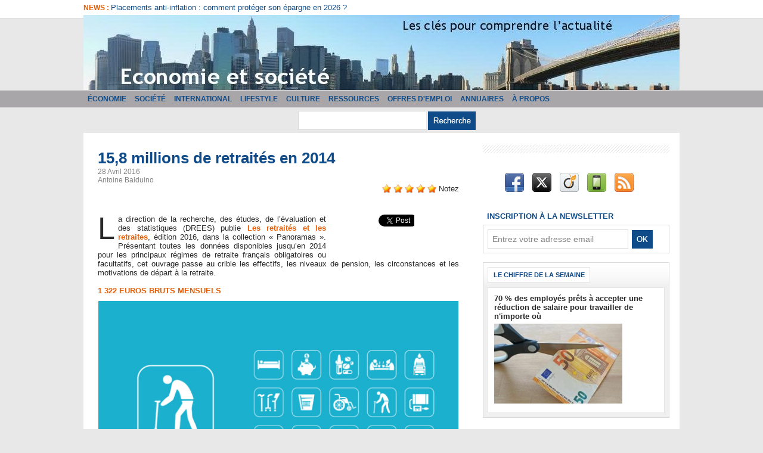

--- FILE ---
content_type: text/html; charset=UTF-8
request_url: https://www.economieetsociete.com/158-millions-de-retraites-en-2014_a2341.html
body_size: 13419
content:
<!DOCTYPE html PUBLIC "-//W3C//DTD XHTML 1.0 Strict//EN" "http://www.w3.org/TR/xhtml1/DTD/xhtml1-strict.dtd">
<html xmlns="http://www.w3.org/1999/xhtml" xmlns:og="http://ogp.me/ns#" xmlns:fb="http://ogp.me/ns/fb#" xml:lang="fr" lang="fr">
<head>
<title>15,8 millions de retraités en 2014</title>
 
<meta http-equiv="Content-Type" content="text/html; Charset=UTF-8" />
<meta name="author" lang="fr" content="Antoine Balduino" />
<meta name="keywords" content="DREES, France, Retraites" />
<meta name="description" content="La direction de la recherche, des études, de l’évaluation et des statistiques (DREES) publie Les retraités et les retraites, édition 2016, dans la collection « Panoramas ». Présentant toutes le..." />

<meta property="og:url" content="https://www.economieetsociete.com/158-millions-de-retraites-en-2014_a2341.html" />
<meta name="image" property="og:image" content="https://www.economieetsociete.com/photo/art/grande/9394963-15046120.jpg?v=1461935156" />
<meta property="og:type" content="article" />
<meta property="og:title" content="15,8 millions de retraités en 2014" />
<meta property="og:description" content="La direction de la recherche, des études, de l’évaluation et des statistiques (DREES) publie Les retraités et les retraites, édition 2016, dans la collection « Panoramas ». Présentant toutes les données disponibles jusqu’en 2014 pour les principaux régimes de retraite français obligatoires ou..." />
<meta property="og:site_name" content="Economie et société - Les clés pour comprendre l'actualité" />
<meta property="twitter:card" content="summary_large_image" />
<meta property="twitter:image" content="https://www.economieetsociete.com/photo/art/grande/9394963-15046120.jpg?v=1461935156" />
<meta property="twitter:title" content="15,8 millions de retraités en 2014" />
<meta property="twitter:description" content="La direction de la recherche, des études, de l’évaluation et des statistiques (DREES) publie Les retraités et les retraites, édition 2016, dans la collection « Panoramas ». Présentant toutes le..." />
<meta property="fb:app_id" content="105147476316969" />
<link rel="stylesheet" href="/var/style/style_1.css?v=1746025568" type="text/css" />
<link rel="stylesheet" media="only screen and (max-width : 800px)" href="/var/style/style_1101.css?v=1538043348" type="text/css" />
<link rel="stylesheet" href="/assets/css/gbfonts.min.css?v=1724246908" type="text/css">
<meta id="viewport" name="viewport" content="width=device-width, initial-scale=1.0, maximum-scale=1.0" />
<link id="css-responsive" rel="stylesheet" href="/_public/css/responsive.min.css?v=1731587507" type="text/css" />
<link rel="stylesheet" media="only screen and (max-width : 800px)" href="/var/style/style_1101_responsive.css?v=1538043348" type="text/css" />
<link rel="stylesheet" href="/var/style/style.2606257.css?v=1417106012" type="text/css" />
<link rel="stylesheet" href="/var/style/style.7705913.css?v=1412843216" type="text/css" />
<link rel="stylesheet" href="/var/style/style.2606261.css?v=1346332204" type="text/css" />
<link href="https://fonts.googleapis.com/css?family=Istok+Web&display=swap" rel="stylesheet" type="text/css" />
<link rel="canonical" href="https://www.economieetsociete.com/158-millions-de-retraites-en-2014_a2341.html" />
<link rel="amphtml" href="https://www.economieetsociete.com/158-millions-de-retraites-en-2014_a2341.amp.html" />
<link rel="alternate" type="application/rss+xml" title="RSS" href="/xml/syndication.rss" />
<link rel="alternate" type="application/atom+xml" title="ATOM" href="/xml/atom.xml" />
<link rel="icon" href="/favicon.ico?v=1260643502" type="image/x-icon" />
<link rel="shortcut icon" href="/favicon.ico?v=1260643502" type="image/x-icon" />
 
<!-- Google file -->
<meta name="google-site-verification" content="Qg36ZTZ3NuAjOp0lr8yCZko5OON9BJ6hxmbF2IC4wbM" />
 
<!-- Yahoo tags -->
<META name="y_key" content="4c87bfa2b9332aa2">
 
<!-- Msn tags -->
<meta name="msvalidate.01" content="EFB8CE17D83D0BC351E9D9457F0D2428" />
<script src="/_public/js/jquery-1.8.3.min.js?v=1731587507" type="text/javascript"></script>
<script src="/_public/js/jquery.raty.min.js?v=1731587507" type="text/javascript"></script>
<script src="/_public/js/jquery.tools-1.2.7.min.js?v=1731587507" type="text/javascript"></script>
<script src="/_public/js/compress_jquery.ibox.js?v=1731587507" type="text/javascript"></script>
<script src="/_public/js/form.js?v=1731587507" type="text/javascript"></script>
<script src="/_public/js/compress_facebook.js?v=1731587507" type="text/javascript"></script>
<script src="/_public/js/compress_fonctions.js?v=1731587507" type="text/javascript"></script>
<script type="text/javascript" src="//platform.linkedin.com/in.js">lang:fr_FR</script>
<script type="text/javascript">
/*<![CDATA[*//*---->*/
selected_page = ['article', ''];
selected_page = ['article', '9394963'];
var deploye4304692 = true;

function sfHover_4304692(id) {
	var func = 'hover';
	if ($('#css-responsive').length && parseInt($(window).width()) <= 800) { 
		func = 'click';
	}

	$('#' + id + ' li' + (func == 'click' ? ' > a' : '')).on(func, 
		function(e) { 
			var obj  = (func == 'click' ? $(this).parent('li') :  $(this));
			if (func == 'click') {
				$('#' + id + ' > li').each(function(index) { 
					if ($(this).attr('id') != obj.attr('id') && !$(this).find(obj).length) {
						$(this).find(' > ul:visible').each(function() { $(this).hide(); });
					}
				});
			}
			if(func == 'click' || e.type == 'mouseenter') { 
				if (obj.find('ul:first:hidden').length)	{
					sfHoverShow_4304692(obj); 
				} else if (func == 'click') {
					sfHoverHide_4304692(obj);
				}
				if (func == 'click' && obj.find('ul').length)	return false; 
			}
			else if (e.type == 'mouseleave') { sfHoverHide_4304692(obj); }
		}
	);
}
function sfHoverShow_4304692(obj) {
	obj.addClass('sfhover').css('z-index', 1000); obj.find('ul:first:hidden').each(function() { if ($(this).hasClass('lvl0')) $(this).show(); else $(this).show(); });
}
function sfHoverHide_4304692(obj) {
	obj.find('ul:visible').each(function() { if ($(this).hasClass('lvl0')) $(this).hide(); else $(this).hide();});
}

 var GBRedirectionMode = 'IF_FOUND';
/*--*//*]]>*/

</script>
 
<!-- Perso tags -->
<meta property="fb:pages" content="375916926776" />
<style type="text/css">
.mod_2606257 img, .mod_2606257 embed, .mod_2606257 table {
	 max-width: 604px;
}

.mod_2606257 .mod_2606257_pub {
	 min-width: 604px;
}

.mod_2606257 .mod_2606257_pub .cel1 {
	 padding: 0;
}

.mod_2606257 .photo.left .mod_2606257_pub, .mod_2606257 .photo.right .mod_2606257_pub {
	 min-width: 302px; margin: 15px 10px;
}

.mod_2606257 .photo.left .mod_2606257_pub {
	 margin-left: 0;
}

.mod_2606257 .photo.right .mod_2606257_pub {
	 margin-right: 0;
}

.mod_2606257 .para_15046119 .photo {
	 position: relative;
}

.mod_2606257 .para_15046120 .photo {
	 position: relative;
}

.mod_2606257 .para_15046133 .photo {
	 position: relative;
}

</style>

<!-- Google Analytics -->
<script type="text/javascript">
var gaJsHost = (("https:" == document.location.protocol) ? "https://ssl." : "http://www.");
document.write(unescape("%3Cscript src='" + gaJsHost + "google-analytics.com/ga.js' type='text/javascript'%3E%3C/script%3E"));
</script>
<script type="text/javascript">
try {
var pageTracker = _gat._getTracker("UA-6958705-2");
pageTracker._trackPageview();
} catch(err) {}</script>

 
</head>

<body class="mep1 home">
<div id="z_col_130_responsive" class="responsive-menu">


<!-- MOBI_swipe 24607870 -->
<div id="mod_24607870" class="mod_24607870 wm-module fullbackground  module-MOBI_swipe">
	 <div class="entete"><div class="fullmod">
		 <span>Economie et société - Les clés pour comprendre l'actualité</span>
	 </div></div>
	<div class="cel1">
		 <ul>
			 <li class="liens" data-link="home,"><a href="https://www.economieetsociete.com/" >			 <span>
			 Accueil
			 </span>
</a></li>
			 <li class="liens" data-link="rubrique,603729"><a href="/Lifestyle_r39.html" >			 <span>
			 Lifestyle
			 </span>
</a></li>
			 <li class="liens" data-link="rubrique,584131"><a href="/Annuaires_r38.html" >			 <span>
			 Annuaires
			 </span>
</a></li>
			 <li class="liens" data-link="rubrique,229926"><a href="/Annonces_r37.html" >			 <span>
			 Annonces
			 </span>
</a></li>
			 <li class="liens" data-link="rubrique,211154"><a href="/Grece-les-dessous-de-l-affaire_r36.html" >			 <span>
			 Grèce : les dessous de l'affaire
			 </span>
</a></li>
			 <li class="liens" data-link="rubrique,204026"><a href="/Offres-d-emploi_r35.html" >			 <span>
			 Offres d'emploi
			 </span>
</a></li>
		 </ul>
	</div>
</div>
</div>
<div id="main-responsive">

<div class="z_col0_td_inner z_td_colonne">
<!-- ********************************************** ZONE TITRE FULL ***************************************** -->
	 <div id="z_col0" class="full z_colonne">
		 <div class="z_col0_inner">
<div id="z_col0_responsive" class="module-responsive">

<!-- MOBI_titre 24607869 -->
<div id="mod_24607869" class="mod_24607869 module-MOBI_titre">
<div class="tablet-bg">
<div onclick="swipe()" class="swipe gbicongeneric icon-gbicongeneric-button-swipe-list"></div>
	 <a class="image mobile notablet" href="https://www.economieetsociete.com"><img src="https://www.economieetsociete.com/photo/iphone_titre_24607869.png?v=1538043348" alt="Economie et société"  title="Economie et société" /></a>
</div>
</div>
</div>

<!-- newsh 5279015 -->
<div class="fullwidthsite">
<div id="mod_5279015" class="mod_5279015 wm-module fullbackground  module-newsh type-anime">
	 <div class="titre">
			 <label class="entete" style="vertical-align:bottom">News : </label>
			 <a href="/Placements-anti-inflation-comment-proteger-son-epargne-en-2026_a3502.html">Placements&nbsp;anti-inflation&nbsp;:&nbsp;comment&nbsp;protéger&nbsp;son&nbsp;épargne&nbsp;en&nbsp;2026&nbsp;?</a>
			 <a href="/Comment-bien-choisir-son-logiciel-de-facturation_a3501.html">Comment&nbsp;bien&nbsp;choisir&nbsp;son&nbsp;logiciel&nbsp;de&nbsp;facturation&nbsp;?</a>
			 <a href="/5-Conseils-pour-developper-votre-entreprise_a3500.html">5&nbsp;Conseils&nbsp;pour&nbsp;développer&nbsp;votre&nbsp;entreprise</a>
			 <a href="/XRP-entre-finance-traditionnelle-et-crypto-une-passerelle-a-considerer-dans-votre-portefeuille_a3499.html">XRP&nbsp;:&nbsp;entre&nbsp;finance&nbsp;traditionnelle&nbsp;et&nbsp;crypto,&nbsp;une&nbsp;passerelle&nbsp;à&nbsp;considérer&nbsp;dans&nbsp;votre&nbsp;portefeuille</a>
			 <a href="/Le-conseil-ESG-au-coeur-des-nouvelles-exigences-en-matiere-de-gouvernance-d-entreprise_a3498.html">Le&nbsp;conseil&nbsp;ESG&nbsp;:&nbsp;au&nbsp;cœur&nbsp;des&nbsp;nouvelles&nbsp;exigences&nbsp;en&nbsp;matière&nbsp;de&nbsp;gouvernance&nbsp;d'entreprise</a>
	 </div>
</div>
</div>
<div id="ecart_after_5279015" class="ecart_col0" style="display:none"><hr /></div>

<!-- titre 2606254 -->
<div id="mod_2606254" class="mod_2606254 wm-module fullbackground "><div class="fullmod">
	 <div class="titre_image"><a href="https://www.economieetsociete.com/"><img src="/photo/titre_2606254.jpg?v=1259418516" alt="ECONOMIE ET SOCIETE" title="ECONOMIE ET SOCIETE" class="image"/></a></div>
</div></div>
<div id="ecart_after_2606254" class="ecart_col0" style="display:none"><hr /></div>

<!-- html 3297090 -->
<div id="ecart_before_3297090" class="ecart_col0 module-responsive" style="display:none"><hr /></div>
	 
<div id="ecart_after_3297090" class="ecart_col0" style="display:none"><hr /></div>

<!-- menu_deployable 4304692 -->
<div id="ecart_before_4304692" class="ecart_col0 " style="display:none"><hr /></div>
<div id="mod_4304692" class="mod_4304692 module-menu_deployable wm-module fullbackground  colonne-a type-2 background-cell- " >
	 <div class="main_menu"><div class="fullmod">
		 <ul id="menuliste_4304692">
			 <li data-link="rubrique,185934" class=" titre first" id="menuliste_4304692_1"><a href="/Economie_r6.html" >Économie</a>
			 	 <ul class="lvl0 ">
					 <li class="stitre responsive" style="display:none"><a href="/Economie_r6.html" ><span class="fake-margin" style="display:none">&nbsp;</span>Économie</a></li>
					 <li data-link="rubrique,186011" class=" stitre" ><a href="/Entreprises-et-Secteurs_r9.html" ><span class="fake-margin" style="display:none">&nbsp;</span>Entreprises et Secteurs</a></li>
					 <li data-link="rubrique,186028" class=" stitre" ><a href="/Macroeconomie_r22.html" ><span class="fake-margin" style="display:none">&nbsp;</span>Macroéconomie</a></li>
					 <li data-link="rubrique,186008" class=" stitre slast" ><a href="/Marches-et-Finance_r7.html" ><span class="fake-margin" style="display:none">&nbsp;</span>Marchés et Finance</a></li>
				 </ul>
			 </li>
			 <li data-link="rubrique,185929" class=" titre" id="menuliste_4304692_2"><a href="/Societe_r4.html" >Société</a></li>
			 <li data-link="rubrique,186014" class=" titre" id="menuliste_4304692_3"><a href="/International_r10.html" >International</a>
			 	 <ul class="lvl0 ">
					 <li class="stitre responsive" style="display:none"><a href="/International_r10.html" ><span class="fake-margin" style="display:none">&nbsp;</span>International</a></li>
					 <li data-link="rubrique,186019" class=" stitre" ><a href="/Europe_r15.html" ><span class="fake-margin" style="display:none">&nbsp;</span>Europe</a></li>
					 <li data-link="rubrique,186016" class=" stitre" ><a href="/Amerique-du-Nord_r12.html" ><span class="fake-margin" style="display:none">&nbsp;</span>Amérique du Nord</a></li>
					 <li data-link="rubrique,186015" class=" stitre" ><a href="/Amerique-Latine_r11.html" ><span class="fake-margin" style="display:none">&nbsp;</span>Amérique Latine</a></li>
					 <li data-link="rubrique,186018" class=" stitre slast" ><a href="/Asie_r14.html" ><span class="fake-margin" style="display:none">&nbsp;</span>Asie</a></li>
				 </ul>
			 </li>
			 <li data-link="rubrique,603729" class=" titre" id="menuliste_4304692_4"><a href="/Lifestyle_r39.html" >Lifestyle</a></li>
			 <li data-link="rubrique,186021" class=" titre" id="menuliste_4304692_5"><a href="/Culture_r16.html" >Culture</a>
			 	 <ul class="lvl0 ">
					 <li class="stitre responsive" style="display:none"><a href="/Culture_r16.html" ><span class="fake-margin" style="display:none">&nbsp;</span>Culture</a></li>
					 <li data-link="rubrique,186487" class=" stitre" ><a href="/L-economie-c-est-tout-un-art_r28.html" ><span class="fake-margin" style="display:none">&nbsp;</span>L'économie, c'est tout un art</a></li>
					 <li data-link="rubrique,186488" class=" stitre" ><a href="/Livres_r29.html" ><span class="fake-margin" style="display:none">&nbsp;</span>Livres</a></li>
					 <li data-link="rubrique,186489" class=" stitre slast" ><a href="/Films_r30.html" ><span class="fake-margin" style="display:none">&nbsp;</span>Films</a></li>
				 </ul>
			 </li>
			 <li data-link="rubrique,186411" class=" titre" id="menuliste_4304692_6"><a href="/Ressources_r24.html" >Ressources</a>
			 	 <ul class="lvl0 ">
					 <li class="stitre responsive" style="display:none"><a href="/Ressources_r24.html" ><span class="fake-margin" style="display:none">&nbsp;</span>Ressources</a></li>
					 <li data-link="rubrique,186439" class=" stitre" ><a href="/Lexique_r25.html" ><span class="fake-margin" style="display:none">&nbsp;</span>Lexique</a></li>
					 <li data-link="rubrique,186440" class=" stitre" ><a href="/Sur-le-Net_r26.html" ><span class="fake-margin" style="display:none">&nbsp;</span>Sur le Net</a></li>
					 <li data-link="rubrique,186441" class=" stitre slast" ><a href="/Theories_r27.html" ><span class="fake-margin" style="display:none">&nbsp;</span>Théories</a></li>
				 </ul>
			 </li>
			 <li data-link="rubrique,204026" class=" titre" id="menuliste_4304692_7"><a href="/Offres-d-emploi_r35.html" >Offres d'emploi</a></li>
			 <li data-link="rubrique,584131" class=" titre" id="menuliste_4304692_8"><a href="/Annuaires_r38.html" >Annuaires</a></li>
			 <li data-link="rubrique,185928" class=" titre last" id="menuliste_4304692_9"><a href="/A-propos_r1.html" >À propos</a></li>
		 </ul>
	 <div class="break" style="_height:auto;"></div>
	 </div></div>
	 <div class="clear"></div>
	 <script type="text/javascript">sfHover_4304692('menuliste_4304692')</script>
</div>
<div id="ecart_after_4304692" class="ecart_col0" style="display:none"><hr /></div>

<!-- recherche 5279424 -->
<div id="ecart_before_5279424" class="ecart_col0 " style="display:none"><hr /></div>
<div id="mod_5279424" class="mod_5279424 wm-module fullbackground  recherche type-2">
	 <form id="form_5279424" action="/search/" method="get" enctype="application/x-www-form-urlencoded" >
		 <div class="cel1">
			 			 <span><span class="cel">
<input type="text" style="width:200px" id="keyword_5279424" name="keyword" value="" class="button"   />			 </span><span class="cel">
<input type="image" src="/photo/mod-5279424-1.png?v=1346340935" alt="OK" />
			 </span></span>
		 </div>
	 </form>
</div>
<div id="ecart_after_5279424" class="ecart_col0" style="display:none"><hr /></div>

<!-- html 7670691 -->
<div id="ecart_before_7670691" class="ecart_col0 module-responsive" style="display:none"><hr /></div>
	 
<div id="ecart_after_7670691" class="ecart_col0" style="display:none"><hr /></div>
		 </div>
	 </div>
<!-- ********************************************** FIN ZONE TITRE FULL ************************************* -->
</div>
<div id="main">
<table id="main_table_inner" cellspacing="0">
<tr class="tr_median">
<td class="z_col1_td_inner z_td_colonne main-colonne">
<!-- ********************************************** COLONNE 1 ********************************************** -->
<div id="z_col1" class="z_colonne">
	 <div class="z_col1_inner z_col_median">
		 <div class="inner">
<div id="mod_2606257" class="mod_2606257 wm-module fullbackground  page2_article article-2341">
	 <div class="cel1">
		 <div class="titre">
			 <h1 class="access">
				 15,8 millions de retraités en 2014
			 </h1>
		 </div>
		 <div id="date" class="date">
			 <div class="access">28 Avril 2016</div>
		 </div>
		 <div class="real-auteur auteur">
			 <div class="access">Antoine Balduino</div>
		 </div>
		 <div class="suite" >
			 <span class="img_rating" id="star9394963"></span> <span id="hint9394963">Notez</span>
		 </div>
		 <br class="texte clear" />
		 <br class="texte clear" />
	 <div class="entry-content instapaper_body">
		 <br id="sep_para_1" class="sep_para access"/>
		 <div id="para_1" class="para_15046119 resize" style="">
			 <div class="photo shadow right">
<iframe class="sharing" src="//www.facebook.com/plugins/like.php?href=https%3A%2F%2Fwww.economieetsociete.com%2F158-millions-de-retraites-en-2014_a2341.html&amp;layout=box_count&amp;show_faces=false&amp;width=100&amp;action=like&amp;colorscheme=light" scrolling="no" frameborder="0" allowTransparency="true" style="float:left; border:none; overflow:hidden; width: 63px; height: 62px; margin-right: 10px"></iframe>
<iframe class="sharing" allowtransparency="true" frameborder="0" scrolling="no" src="//platform.twitter.com/widgets/tweet_button.html?url=http%3A%2F%2Fxfru.it%2FDg2OFr&amp;counturl=https%3A%2F%2Fwww.economieetsociete.com%2F158-millions-de-retraites-en-2014_a2341.html&amp;text=15%2C8%20millions%20de%20retrait%C3%A9s%20en%202014&amp;count=vertical" style="float:left;width: 60px; height: 62px; margin-right: 10px;"></iframe>
<div class="sharing" style="float: left; width: 65px; height: 62px;">
<script type="IN/Share" data-url="https://www.economieetsociete.com/158-millions-de-retraites-en-2014_a2341.html" data-counter="top"></script>
</div>
<div class="clear"></div>
			 </div>
			 <div class="texte">
				 <div class="access firstletter">
					 La direction de la recherche, des études, de l’évaluation et des statistiques (DREES) publie <a class="liens" href="http://tk3.sbn43.com/sy/ev?3&amp;16241-470&amp;8&amp;nL4ZaBneSkcZxLgs%2Bri2fg">Les retraités et les retraites</a>, édition 2016, dans la collection « Panoramas ». Présentant toutes les données disponibles jusqu’en 2014 pour les principaux régimes de retraite français obligatoires ou facultatifs, cet ouvrage passe au crible les effectifs, les niveaux de pension, les circonstances et les motivations de départ à la retraite.
				 </div>
			 </div>
			 <div class="clear"></div>
		 </div>
		 <div id="intertitre_2" class="intertitre before_top resize" style="margin-bottom:10px">
			 <br class="access"/>
			 <h2 class="access">1 322 euros bruts mensuels</h2>
		 </div>
		 <div id="para_2" class="para_15046120 resize" style="">
			 <div class="photo shadow top" style="margin-bottom: 10px">
				 <a href="javascript:void(0)" rel="https://www.economieetsociete.com/photo/art/grande/9394963-15046120.jpg?v=1461935156&amp;ibox" title="Crédit : retraités par Shutterstock"><img class="responsive"  style="display:none" src="https://www.economieetsociete.com/photo/art/grande/9394963-15046120.jpg?v=1461935156" alt="Crédit : retraités par Shutterstock" title="Crédit : retraités par Shutterstock" />
<img class="not-responsive"  src="https://www.economieetsociete.com/photo/art/default/9394963-15046120.jpg?v=1461935188" alt="Crédit : retraités par Shutterstock" title="Crédit : retraités par Shutterstock" width="604" /></a>
				 <div class="legende legende_15046120">
					 <a href="http://www.shutterstock.com/pic-379329985/stock-vector-set-of-pensioners-simple-icons.html?src=236_ju7KakBDezDF-j--dQ-1-50" target="_blank">Crédit : retraités par Shutterstock</a>
				 </div>
			 </div>
<div class="hide_module_inside left" style="margin-right:10px;margin-bottom:10px;">
<div class="module_inside" style="width:250px">

<!-- article_connexe 7705913 -->
<div id="ecart_before_7705913" class="ecart_col1 responsive" style="display:none"><hr /></div>
<div id="mod_7705913" class="mod_7705913 wm-module fullbackground  module-article_connexe">
	 <div class="entete"><div class="fullmod">
		 <span>Autres articles</span>
	 </div></div>
	 <ul>
		 <li class="cel1 first">
			 <h3 class="titre">
				 <a href="/Les-Francais-et-l-argent_a3491.html">Les Français et l'argent</a>
			 </h3>
		 </li>
		 <li class="cel1">
			 <h3 class="titre">
				 <a href="/A-l-hopital-un-recours-faible-a-l-interim-mais-en-nette-hausse-depuis-six-ans_a3488.html">À l’hôpital, un recours faible à l’intérim mais en nette hausse depuis six ans</a>
			 </h3>
		 </li>
		 <li class="cel1">
			 <h3 class="titre">
				 <a href="/Demographie-des-professionnels-de-sante-au-1er-janvier-2023_a3481.html">Démographie des professionnels de santé au 1er janvier 2023</a>
			 </h3>
		 </li>
		 <li class="cel1">
			 <h3 class="titre">
				 <a href="/Moins-chaud-moins-cher-moins-loin-les-Francais-prennent-en-compte-les-contraintes-climatiques-et-budgetaires-pour_a3466.html">Moins chaud, moins cher, moins loin : les Français prennent en compte les contraintes climatiques et budgétaires pour choisir leurs destinations</a>
			 </h3>
		 </li>
		 <li class="cel1 last">
			 <h3 class="titre">
				 <a href="/L-independance-energetique-de-la-France-est-elle-possible_a3453.html">L'indépendance énergétique de la France est-elle possible ?</a>
			 </h3>
		 </li>
	 </ul>
</div>
</div>
</div>
			 <div class="texte">
				 <div class="access firstletter">
					 Fin 2014, 15,8 millions de retraités, vivant en France ou à l’étranger, perçoivent au moins une pension acquise en contrepartie de leur carrière. Ces effectifs progressent de 199 000 par rapport à fin 2013, soit + 1,3 % en un an, à un rythme dans la moyenne des trois dernières années. L’évolution est moins soutenue qu’entre 2006 et 2010, où l’on observait 360 000 retraités supplémentaires par an, en raison notamment du report de l’âge minimal légal de départ, de 60 à 62 ans, à partir de juillet 2011. <br />   <br />  Tous régimes confondus, ces retraités bénéficient d’une pension de droit direct s’élevant, en moyenne, à 1 322 euros bruts mensuels, en hausse de 1,2 % en euros courants par rapport à 2013. La revalorisation légale des pensions ayant été nulle en 2014, cette augmentation s’explique uniquement par l’effet mécanique dit « de noria » : les retraités les plus âgés, et décédés en cours d’année, ont été remplacés par de nouveaux retraités, dont la pension est plus élevée en moyenne en raison de carrières plus favorables.
				 </div>
			 </div>
			 <div class="clear"></div>
		 </div>
		 <div id="intertitre_3" class="intertitre before_ resize" style="margin-bottom:10px">
			 <br class="access"/>
			 <h2 class="access">La différence de pension entre les femmes et les hommes diminue encore</h2>
		 </div>
		 <div id="para_3" class="para_15046133 resize" style="">
			 <div class="texte">
				 <div class="access firstletter">
					 Les premières perçoivent une pension de droit direct de 1 007 euros, contre 1 660 euros pour les seconds. <a class="liens" href="http://www.economieetsociete.com/La-part-de-la-reversion-dans-la-retraite-des-femmes-diminue-au-fil-des-generations_a2299.html">La retraite des femmes</a>  est donc inférieure de 39 % à celle des hommes. Cet écart tend à baisser depuis 2004, où il atteignait 45 %, en raison d’un effet de noria plus important chez les femmes, qui traduit la hausse de l’activité féminine. Il se réduit encore si l’on ajoute les pensions de réversion et les majorations pour enfants : la retraite brute moyenne des femmes s’élève ainsi à 1 297 euros par mois en 2014, inférieure de 25 % à celle des hommes. <br />   <br />  En complément des pensions versées par les régimes obligatoires par répartition, certains retraités peuvent percevoir une retraite facultative : celle-ci ne représente que 2,2 % de l’ensemble des prestations de retraite versées ; elle regroupe les régimes de retraite supplémentaire d’entreprise et les produits d’épargne retraite souscrits à titre individuel (notamment le PERP et les plans d’épargne retraite des non salariés). Enfin, pour la moitié des Français, 60 ans reste l’âge idéal pour partir à la retraite, mais seul un sur sept estime que cela lui sera possible. L’écart entre les souhaits et les prévisions d’âge de départ continue donc de se creuser en 2015.
				 </div>
			 </div>
			 <div class="clear"></div>
		 </div>
	 </div>
		 <br class="texte clear" />
<br />		 <div class="bloc_tags auteur">
			 <div class="access"><span class="code_tags">Tags</span> : 
<a  class="liens" href='/tags/DREES/'>DREES</a><span>, </span><a  class="liens" href='/tags/France/'>France</a><span>, </span><a  class="liens" href='/tags/Retraites/'>Retraites</a>
			 </div>
		 </div>
 <div style="display:none" id="hidden_fields"></div>

		 <br />
		 <!-- page2_commentaire -->
		 <a id="comments"></a>
		 <div id="mod_2606261" class="param_commentaire mod_2606261 wm-module fullbackground ">
			 <div class="cel1">
				 <a id="last_comment"></a>
			 <div id="div_form_comment">
				 <a id="infoscom"></a>
				 <div id="infos_fond_div" style="display:none;"></div>
				 <div id="title_new_comment" class="infos">Nouveau commentaire : </div>
				 <form id="form_comment" action="/158-millions-de-retraites-en-2014_a2341.html#last_comment" method="post" accept-charset="UTF-8">
					 <div class="infos encadre">
						 <input type="hidden" name="action" value="article" />
						 <input type="hidden" name="id_article" value="9394963" />
						 <input type="hidden" name="id_article_reel" value="9394963" />
						 <input type="hidden" name="ajout_commentaire" value="oui" />
						 <input type="hidden" name="type_enreg" value="" />
						 <input type="hidden" name="type" value="" />
						 <div class="form">
						 <a id="facebook_connect" href="javascript:void(0)" onclick="facebook_login(new Array('/mymodule/2606261/', 'ajax=true&amp;show=fields&amp;id_objet=9394963&amp;type=&fblogin=true&amp;POST_URI=%2F158-millions-de-retraites-en-2014_a2341.html'))"><img src="/_images/social/facebook_connect.gif" alt="Facebook"  /></a>

						 <a id="twitter_connect" href="javascript:void(0)" onclick="recharge('', 'https://www.economieetsociete.com/', '', 'preaction=twitter&amp;callback=' + encodeURIComponent('/158-millions-de-retraites-en-2014_a2341.html'))"><img src="/_images/social/twitter_connect.png" alt="Twitter"  /></a>
				 <div id="inputs">
					<div id="div_a_pseudo" style="">
<label style="">Nom * :</label>
<div class="inputrow" style="">
	 <input class="button" onfocus="del_error(this.id)" type="text" id="a_pseudo" name="a_pseudo" value=""  maxlength="250" />
	 <div id="error_a_pseudo" class="error"></div>
</div>
<div class="inforow"> </div>
</div>
<div class="break"></div>
					<div id="div_a_email" style="">
<label style="">Adresse email (non publiée) * :</label>
<div class="inputrow" style="">
	 <input class="button" onfocus="del_error(this.id)" type="text" id="a_email" name="a_email" value=""  maxlength="120" />
	 <div id="error_a_email" class="error"></div>
</div>
<div class="inforow"> </div>
</div>
<div class="break"></div>
					<div id="div_a_url" style="">
<label style="">Site web :</label>
<div class="inputrow" style="">
	 <input class="button" onfocus="del_error(this.id)" type="text" id="a_url" name="a_url" value=""  />
	 <div id="error_a_url" class="error"></div>
</div>
<div class="inforow"> </div>
</div>
<div class="break"></div>
				 </div>
				 <label style="display:block;margin-bottom:3px">Commentaire * :</label>
							 <div class="area_board">
								 <input type="button" style="display: inline; font: bold 12px Georgia; padding: 3px 8px; width: auto; text-align: center; background-color: #FFF; border: 1px solid #E1E1E1; color: #333;" onclick="bbstyle(0,'a_commentaire')"  value="B" class="pointer" />
								 <input type="button" style="font: italic 12px Georgia; padding: 3px 8px; width: auto; text-align: center; background-color: #FFF; border: 1px solid #E1E1E1; color: #333;" onclick="bbstyle(2,'a_commentaire')"  value="I" class="pointer" />
								 <input type="button" style="font: 12px Georgia; padding: 3px 8px; width: auto; text-align: center; text-decoration: underline; background-color: #FFF; border: 1px solid #E1E1E1; color: #333;" onclick="bbstyle(4,'a_commentaire')"  value="U" class="pointer" />
								 <input type="button" style="font: 12px Georgia; padding: 3px 8px; width: auto; text-align: center; background-color: #FFF; border: 1px solid #E1E1E1; color: #333;" onclick="bbstyle(28,'a_commentaire')" value="&laquo;&raquo;" class="pointer" />
								 <input type="button" style="font: 12px Georgia; padding: 3px 8px; width: auto; text-align: center;  background-color: #FFF; border: 1px solid #E1E1E1; color: #333;" onclick="bbstyle(18,'a_commentaire')" value="URL" class="pointer" />
							 </div>
				 <div class="inputrow" style="padding-top:5px">
					 <textarea id="a_commentaire" class="button" onfocus="del_error('a_commentaire')" name="a_commentaire" rows="8"></textarea>
					 <div id="error_a_commentaire" class="error"></div>
				 </div>
			 <div class="clear"></div>
				 <div id="notify">
					<div class="radiorow">
		 <input type="checkbox" name="a_notify" id="a_notify" value="yes"  /> <label for="a_notify" class="champ" style="display:inline">Me notifier l'arrivée de nouveaux commentaires</label><br/>
		 <div id="error_a_notify" class="error"></div>
</div>
<div class="break"></div>
				 </div>
						 </div>
						 <div class="submit" style="margin:10px 0">
							 <input type="submit" value="Proposer" class="button2" />
						 </div>
					 </div>
				 </form>
			 </div>
		 </div>
		 </div>
 
	 </div>
</div>
<div id="ecart_after_2606257" class="ecart_col1"><hr /></div>

<!-- html 7705861 -->
<div id="ecart_before_7705861" class="ecart_col1 responsive" style="display:none"><hr /></div>
	 <script async src="//pagead2.googlesyndication.com/pagead/js/adsbygoogle.js"></script>
<!-- Au fil de l'o -->
<ins class="adsbygoogle"
     style="display:inline-block;width:650px;height:80px"
     data-ad-client="ca-pub-6494383665487109"
     data-ad-slot="9923289009"></ins>
<script>
(adsbygoogle = window.adsbygoogle || []).push({});
</script>
<div id="ecart_after_7705861" class="ecart_col1"><hr /></div>
<div class="ecart_col1"><hr /></div>

<!-- html 7834289 -->
<div id="ecart_before_7834289" class="ecart_col1 responsive" style="display:none"><hr /></div>
	 <div id="cse-search-results"></div>
<script type="text/javascript">
  var googleSearchIframeName = "cse-search-results";
  var googleSearchFormName = "cse-search-box";
  var googleSearchFrameWidth = 1000;
  var googleSearchDomain = "www.google.fr";
  var googleSearchPath = "/cse";
</script>
<script type="text/javascript" src="http://www.google.com/afsonline/show_afs_search.js"></script>
 
<div id="ecart_after_7834289" class="ecart_col1"><hr /></div>
<div class="ecart_col1"><hr /></div>

<!-- html 7876577 -->
<div id="ecart_before_7876577" class="ecart_col1 responsive" style="display:none"><hr /></div>
	 Regroupement de crédit sur <a href="http://www.rachat-credit-entre-particulier.com">rachat-credit-entre-particulier.com</a>
</br>
<a href="http://resiliation-loihamon.com">La loi Hamon</a>
</br>
<div id="ecart_after_7876577" class="ecart_col1"><hr /></div>
<div class="ecart_col1"><hr /></div>

<!-- html 15363997 -->
<div id="ecart_before_15363997" class="ecart_col1 responsive" style="display:none"><hr /></div>
	 <script type="text/javascript"> var infolinks_pid = 2895904; var infolinks_wsid = 0; </script> <script type="text/javascript" src="//resources.infolinks.com/js/infolinks_main.js"></script>
<div id="ecart_after_15363997" class="ecart_col1"><hr /></div>
<div class="ecart_col1"><hr /></div>
		 </div>
	 </div>
</div>
<!-- ********************************************** FIN COLONNE 1 ****************************************** -->
</td>
<td class="z_col2_td_inner z_td_colonne">
<!-- ********************************************** COLONNE 2 ********************************************** -->
<div id="z_col2" class="z_colonne">
	 <div class="z_col2_inner z_col_median">
		 <div class="inner">

<!-- espace 5279772 -->
<div id="mod_5279772" class="mod_5279772 wm-module fullbackground "><hr /></div>
<div id="ecart_after_5279772" class="ecart_col2"><hr /></div>

<!-- services_web2 5279391 -->
<div id="ecart_before_5279391" class="ecart_col2 responsive" style="display:none"><hr /></div>
<div id="mod_5279391" class="mod_5279391 wm-module fullbackground  services_web2">
		 <div class="cel1">
					 <div class="lien">
						 <a href="http://www.facebook.com/pages/Economie-et-soci%C3%A9t%C3%A9/375916926776" style="height: 36px; line-height: 36px" target="_blank"><img src="/_images/services_web2/set6/facebook.png" alt="Facebook" title="Facebook" /></a>
					 </div>
					 <div class="lien">
						 <a href="http://twitter.com/ecoetsociete" style="height: 36px; line-height: 36px" target="_blank"><img src="/_images/services_web2/set6/twitter.png" alt="Twitter" title="Twitter" /></a>
					 </div>
					 <div class="lien">
						 <a href="http://www.viadeo.com/groups/?containerId=002cwfl3zfgl3vv" style="height: 36px; line-height: 36px" target="_blank"><img src="/_images/services_web2/set6/viadeo.png" alt="Viadeo" title="Viadeo" /></a>
					 </div>
					 <div class="lien">
						 <a href="http://m.economieetsociete.com/" style="height: 36px; line-height: 36px" target="_blank"><img src="/_images/services_web2/set6/mobile.png" alt="Mobile" title="Mobile" /></a>
					 </div>
					 <div class="lien">
						 <a href="http://www.economieetsociete.com/xml/syndication.rss" style="height: 36px; line-height: 36px" target="_blank"><img src="/_images/services_web2/set6/rss.png" alt="Rss" title="Rss" /></a>
					 </div>
	 <div class="clear"></div>
		 </div>
</div>
<div id="ecart_after_5279391" class="ecart_col2"><hr /></div>

<!-- newsletter 5279398 -->
<div id="ecart_before_5279398" class="ecart_col2 responsive" style="display:none"><hr /></div>
<div id="mod_5279398" class="mod_5279398 wm-module fullbackground  module-newsletter">
	 <div class="entete"><div class="fullmod">
		 <span>Inscription à la newsletter</span>
	 </div></div>
	 <form action="/newsletter/" method="post" id="form_newsletter_5279398">
		 <div class="cel1 nowrap">
			 <input type="hidden" name="subaction" value="add" />
<input type="hidden" name="html_texte" value="html" />
			 <div class="inputs">
				 <span>
					<input type="text" style="width:220px" class="button hiddeninput" id="email_5279398_safe" name="email_safe" onfocus="$(this).hide(); $('#email_5279398').show(); $('#email_5279398').focus()"  value="Entrez votre adresse email" />
<input type="text" style="display:none;width:220px" id="email_5279398" class="button realinput" name="email" onblur="if (this.value == '') {$(this).hide(); $('#email_5279398_safe').show();}"  value="" />
				</span>
				<span>
<input type="image" src="https://www.economieetsociete.com/photo/ok.png?v=1331888131" alt="OK" title="OK" />				</span>
			 </div>
		 </div>
	 </form>
<script type='text/javascript'>make_print_object("5279398", "24505", "form_newsletter_5279398");
</script>
</div>
<div id="ecart_after_5279398" class="ecart_col2"><hr /></div>

<!-- rub_une 5279084 -->
<div id="mod_5279084" class="mod_5279084 wm-module module-responsive  module-rub_une type-5">
	 <div class="cel1"><div class="fullmod">
		 <div id="tabs_5279084" class="rubrique"><ul>
			 <li class="selected"><a href="javascript:void(0)" onclick="change_tab(this, 5279084)">Le chiffre de la semaine</a></li>
		 </ul><div class="clear"></div></div>
	 <div class="inner_tabs">
		 <div id="content_tabs_5279084_0" >
			 <h3 class="titre first" style=";margin-bottom:5px">
				 <a href="/70-des-employes-prets-a-accepter-une-reduction-de-salaire-pour-travailler-de-n-importe-ou_a3495.html">
					 70 % des employés prêts à accepter une réduction de salaire pour travailler de n'importe où
				 </a>
			
			 <br class="clear" />
			 </h3>
			 <div class="clear"></div>
				 <div class="photo shadow thumbnail-2" style="">
					 <a href="/70-des-employes-prets-a-accepter-une-reduction-de-salaire-pour-travailler-de-n-importe-ou_a3495.html">
						 <img loading="lazy" src="https://www.economieetsociete.com/photo/art/medium_16_9/75675032-53142980.jpg?v=1696611414" alt="70 % des employés prêts à accepter une réduction de salaire pour travailler de n'importe où" title="70 % des employés prêts à accepter une réduction de salaire pour travailler de n'importe où"  />
					 </a>
				 </div>
			 <div class="clear"></div>
		 </div>
	 </div>
	 </div></div>
</div>
<div id="ecart_after_5279084" class="ecart_col2"><hr /></div>

<!-- html 5279410 -->
<div id="ecart_before_5279410" class="ecart_col2 responsive" style="display:none"><hr /></div>
	 <script type="text/javascript">(function() {if (document.readyState === 'complete') return;if (typeof EbuzzingCurrentAsyncId === 'undefined') window.EbuzzingCurrentAsyncId = 0;else EbuzzingCurrentAsyncId++;var containerId = 'buzzPlayer' + EbuzzingCurrentAsyncId;document.write('<d'+'iv id="' + containerId + '"></di'+'v>');var params = {"size" : 1};eval('window.EbuzzingScriptParams_' + containerId + ' = params;');var s = document.createElement('script');s.async = true; s.defer = true;s.src = 'http://as.ebz.io/api/inContent.htm?pid=412826'+String.fromCharCode(38)+'target='+containerId+'';var x = document.getElementsByTagName('script')[0];x.parentNode.insertBefore(s, x);})();</script>
<div id="ecart_after_5279410" class="ecart_col2"><hr /></div>

<!-- tweet 5425872 -->
<div id="ecart_before_5425872" class="ecart_col2 responsive" style="display:none"><hr /></div>
<div id="mod_5425872" class="mod_5425872 wm-module fullbackground  module-tweet">
	 <div class="general">
</div>
</div>
	 <div class="footer_5425872"><div class="arrow"></div></div>
<div id="ecart_after_5425872" class="ecart_col2"><hr /></div>

<!-- likebox 9334492 -->
<div id="ecart_before_9334492" class="ecart_col2 responsive" style="display:none"><hr /></div>
<div id="mod_9334492" class="mod_9334492 wm-module fullbackground  module-likebox">
	 <div class="cel1">
		 <div class="fb-container" style="width:311px">
			 <div class="fb-page" 
        data-href="https://www.facebook.com/pages/Economie-et-soci%C3%A9t%C3%A9/375916926776" 
        data-width="500" 
        data-hide-cover="true"
        data-show-posts="false"
        data-show-facepile="true"
        data-height="">
        </div>
		 </div>
	 </div>
</div>
<div id="ecart_after_9334492" class="ecart_col2"><hr /></div>
<div id="mod_5279157" class="mod_5279157 wm-module module-sondage">
</div>
<div id="ecart_after_5279157" class="ecart_col2"><hr /></div>

<!-- news 5279399 -->
<div id="mod_5279399" class="mod_5279399 wm-module fullbackground  news module-news type-2">
	 <div id="tabs_5279399" class="onglet"><ul>
			 <li class="selected"><a href="javascript:void(0)" onclick="change_tab(this, 5279399)">Récentes</a></li>
			 <li ><a href="javascript:void(0)" onclick="change_tab(this, 5279399)">Populaires</a></li>
			 <li ><a href="javascript:void(0)" onclick="change_tab(this, 5279399)">Commentées</a></li>
	 </ul><div class="clear"></div></div>
	 <div class="inner_tabs">
		 <div id="content_tabs_5279399_0" >
		 </div>
		 <div id="content_tabs_5279399_1" style='display:none'>
		 </div>
		 <div id="content_tabs_5279399_2" style='display:none'>
		 </div>
	 </div>
</div>
<div id="ecart_after_5279399" class="ecart_col2"><hr /></div>

<!-- galerie 5281378 -->
<div id="mod_5281378" class="mod_5281378  module-galerie type-2"><div class="fullmod">
	 <div class="entete"><div class="fullmod">
		 <span>Galerie</span>
	 </div></div>
			 <div class="cel1safe alone nb-col-1 with_text" style="overflow:hidden">
				 <div class="column clear-x2 clear-x3 clear-x4" style="float:left;position:relative;width:291px;padding:10px;padding-right:0">
					 <div class="vignette" style="width:240px; margin:0 auto;">
						 <div class="bg" onmouseover="rollover_5281378(true, '1775186')" onmouseout="rollover_5281378(false, '1775186')" style="display:block;background:url(https://www.economieetsociete.com/photo/gal/pic/crop-1775186.jpg?v=1339511931) no-repeat top left; height:160px"></div>
						 <div id="div_opacity_5281378_1775186" onmouseover="rollover_5281378(true, '1775186')" onmouseout="rollover_5281378(false, '1775186')"  class="rollover_infos" style="display:none;width:230px;height:150px;">
							 <div class="titre"><a href="https://www.economieetsociete.com/photos/Classement-les-villes-de-France-les-plus-endettees_ga88363.html">Classement : les villes de France les plus endettées</a></div>
							 </div>
					 </div>
				 </div>
				 <div class="clear"></div>
				 <div class="clear clearimportant"></div>
			 </div>
</div></div>
<div id="ecart_after_5281378" class="ecart_col2"><hr /></div>

<!-- telechargement 5279418 -->
<div id="ecart_before_5279418" class="ecart_col2 responsive" style="display:none"><hr /></div>
<div id="mod_5279418" class="mod_5279418 wm-module fullbackground ">
	 <div id="tabs_5279418" class="onglet"><ul>
			 <li class="selected"><a href="javascript:void(0)" onclick="change_tab(this, 5279418)">Téléchargements</a></li>
			 <li ><a href="javascript:void(0)" onclick="change_tab(this, 5279418)"></a></li>
	 </ul><div class="clear"></div></div>
	 <div class="inner_tabs">
		 <div id="content_tabs_5279418_0" >
	 <div class="cel2 first">
		 <span class="titre">
<img src="/_images/ext/icon_pdf.gif" class="image" alt="" />			 <a href="/downloads/files/139449/">Réforme européenne des indices de taux</a>
	 </span>
	 </div>
	 <div class="cel1">
		 <span class="titre">
<img src="/_images/ext/icon_pdf.gif" class="image" alt="" />			 <a href="/downloads/files/131654/">L'externalisation et le freelancing en France</a>
	 </span>
	 </div>
	 <div class="cel2">
		 <span class="titre">
<img src="/_images/ext/icon_pdf.gif" class="image" alt="" />			 <a href="/downloads/files/130861/">Le pacte de confiance entrepreneuriale</a>
	 </span>
	 </div>
	 <div class="cel1">
		 <span class="titre">
<img src="/_images/ext/icon_pdf.gif" class="image" alt="" />			 <a href="/downloads/files/129633/">Femmes et pouvoir : l'étude</a>
	 </span>
	 </div>
	 <div class="cel2 last">
		 <span class="titre">
<img src="/_images/ext/icon_pdf.gif" class="image" alt="" />			 <a href="/downloads/files/128547/">Sondage : les Français face au déficit</a>
	 </span>
	 </div>
		 </div>
		 <div id="content_tabs_5279418_1" style='display:none'>
	 <div class="cel1 alone">
		 <h3 class="titre">
			 <a href="/downloads/Rapports_t8821.html">Rapports</a>
			 <span class="nombre">(65)</span> 
		 </h3>
	 </div>
		 </div>
	 </div>
	 </div>
		 </div>
	 </div>
</div>
<!-- ********************************************** FIN COLONNE 2 ****************************************** -->
</td>
</tr>

<tr>
<td class="z_col100_td_inner z_td_colonne" colspan="2">
<!-- ********************************************** ZONE OURS ********************************************** -->
<div id="z_col100" class="z_colonne">
	 <div class="z_col100_inner">
		 <div class="inner">
<table cellpadding="0" cellspacing="0" id="mod_2606290" class="mod_2606290 wm-module module-responsive  module-combo nb-modules-2" style="position:relative">
<tr>
<td class="celcombo1">
<!-- article 5291197 -->
<div id="ecart_before_5291197" class="ecart_col100 responsive" style="display:none"><hr /></div>
<div id="mod_5291197" class="mod_5291197 article wm-module fullbackground  module-article">
	 <div class="cel1">
		 <h3 class="titre">Lexique de Sciences économiques et sociales</h3>
		 <div class="photo top" style="text-align:center">
			 <a href="http://www.economieetsociete.com/Lexique_r25.html" target="_blank">
			 <img id="img-2051270-2843622" src="https://www.economieetsociete.com/photo/art/default/2051270-2843622.jpg?v=1346428653" alt="" title=""  />
			 </a>
		 </div>
		 <br class="clear" />
	 </div>
</div>
</td>
<td class="celcombo2">
<!-- article 5293836 -->
<div id="ecart_before_5293836" class="ecart_col100 responsive" style="display:none"><hr /></div>
<div id="mod_5293836" class="mod_5293836 article wm-module fullbackground  module-article">
	 <div class="cel1">
		 <h3 class="titre">À vous de jouer...</h3>
		 <div class="texte">
			 Vous aimez écrire ? décrypter l'actualité économique ? et donner votre point de vue ? Alors soumettez vos articles à <span style="font-style:italic">Économie et société</span>. Pour cela, envoyez vos propositions à redaction@economieetsociete.com
		 </div>
		 <br class="clear" />
	 </div>
</div>
</td>
</tr>
</table>
<div id="ecart_after_2606290" class="ecart_col100"><hr /></div>

<!-- html 52203646 -->
<div id="ecart_before_52203646" class="ecart_col100 responsive" style="display:none"><hr /></div>
	 <center><b>Mentions légales :</b> <br><br>
<b> Éditeur :</b>  Économie et société - SIREN : 804 336 667 - Siège social : 55 avenue Gambetta 78400 CHATOU - Tél. : 01 75 26 57 97 - Directeur de la publication : Vincent Paes <br> <b> Hébergeur :</b>  SAS OVH - 2 rue Kellermann BP 80157 59100 Roubaix - Tél. : 09 72 10 10 07 <br> <b> Date de création :</b>  3 septembre 2017 - Tous droits réservés (2007-2023)</center>
<div id="ecart_after_52203646" class="ecart_col100"><hr /></div>

<!-- ours 4646985 -->
<div id="ecart_before_4646985" class="ecart_col100 responsive" style="display:none"><hr /></div>
<div id="mod_4646985" class="mod_4646985 wm-module fullbackground  module-ours"><div class="fullmod">
	 <div class="legal">
		 
	 </div>
	 <div class="bouton">
		 <a href="/admin/">Accès membres</a>
		 <span> | </span>
		 <a href="/sitemap/">Plan du site</a>
		 <span> | </span>
		 <a href="/tags/">Tags</a>
		 <span> | </span>
		 <a href="http://www.wmaker.net/" target="_blank" title="Créer son site web avec WMaker.net">Powered by WM</a>
	</div>
</div></div>
<div id="ecart_after_4646985" class="ecart_col100"><hr /></div>

<!-- html 15363989 -->
<div id="ecart_before_15363989" class="ecart_col100 responsive" style="display:none"><hr /></div>
	 <script type="text/javascript"> var infolinks_pid = 2895904; var infolinks_wsid = 0; </script> <script type="text/javascript" src="//resources.infolinks.com/js/infolinks_main.js"></script>
		 </div>
	 </div>
</div>
<!-- ********************************************** FIN ZONE OURS ****************************************** -->
</td>
</tr>
</table>

</div>
</div>
<script type="text/javascript">
/*<![CDATA[*//*---->*/
recharge('mod_5279157', '/mymodule/5279157/', '', 'java=false&ajax=true&nodoctype=1');
if (typeof wm_select_link === 'function') wm_select_link('.mod_24607870 .liens');

	function animate_5279015 () {
		var index = 0;
		var nb = $('#mod_5279015 .titre a').length;
		$('#mod_5279015 .titre a').each(function(i) { if ($(this).is(':visible')) index = (i == nb - 1 ? 0 : i + 1); });
		$('#mod_5279015 .titre a, #mod_5279015 .titre img, #mod_5279015 .titre span').hide(); 

		$('#mod_5279015 .titre a:eq(' + index + '), #mod_5279015 .titre img:eq(' + index + '), #mod_5279015 .titre span:eq(' + index + ')').fadeIn(400);
		setTimeout(animate_5279015, 5000);
	}
	animate_5279015();
	
$(function() {
    var ok_search = false;
    var search = document.location.pathname.replace(/^(.*)\/search\/([^\/]+)\/?(.*)$/, '$2');
    if (search != '' && search != document.location.pathname)	{ 
        ok_search = true;
    } else {
        search = document.location.search.replace(/^\?(.*)&?keyword=([^&]*)&?(.*)/, '$2');
        if (search != '' && search != document.location.search)	{
            ok_search = true;
        }
    }
    if (ok_search) {
        $('#icon-search-5279424').trigger('click');
        $('#keyword_safe_5279424').hide(); 
        $('#keyword_5279424').val(decodeURIComponent(search).replace('+', ' ')).show();
    }
});
$('#star9394963').raty({start: 5, 
			path: '/_adminV5/css/images/', 
			starOff: 'rating_star.png', 
			starOn: 'star_f.png',
			readOnly: false,
			hintList: ['1', '2', '3', '4', '5'],
			size: 15,
			click : function(rate) { $(this).raty('readOnly', true); $(this).next().html('Votre note : ' + rate); $.post('/', 'preaction=rating&action=rating&id_article=9394963&rating_type=star&value=' + rate + '');}
			});
recharge_async('hidden_fields', '/mymodule/2606261/', 'ajax=true&show=fields&type=&id_objet=9394963');
facebook_load('fr');
window.fbAsyncInit = function() { facebook_connect('105147476316969'); };
make_print_object("9394963", "ADEFYw4/UGBQZA==", "form_comment", true);
facebook_load('fr');

function rollover_5281378(over, id, obj) 
	{
	if (over)	{ document.getElementById('div_opacity_5281378_' + id).style.display = '';}
	else		{ document.getElementById('div_opacity_5281378_' + id).style.display = 'none';}
	}
 
/*--*//*]]>*/
</script>
</body>

</html>


--- FILE ---
content_type: text/html; charset=UTF-8
request_url: https://www.economieetsociete.com/mymodule/5279157/
body_size: 589
content:
	 <div class="entete"><div class="fullmod">
		 <span>Sondage</span>
	 </div></div>
	 <form action="https://www.economieetsociete.com/158-millions-de-retraites-en-2014_a2341.html" method="post">
		 <div class="cel1">
			 <input type="hidden" name="show_result" value="oui" />
			 <input type="hidden" name="token" value="14552" />
			 <div class="question">
				 Selon vous, le marché immobilier va-t-il rebondir en 2024 ?
			 </div>
			 <div class="reponse">
				 <input id="mod_5279157_744860" type="radio" name="sondage_proposition" value="744860" style="margin-bottom:5px;" /><label for="mod_5279157_744860">Oui</label>
			 </div>
			 <div class="reponse">
				 <input id="mod_5279157_744861" type="radio" name="sondage_proposition" value="744861" style="margin-bottom:5px;" /><label for="mod_5279157_744861">Non</label>
			 </div>
			 <div class="submit">
				 <input type="submit" value="Voter" class="button2"/>
				 <a style="margin-left:5px" href="javascript:void(0)" onclick="recharge('mod_5279157', 'https://www.economieetsociete.com/mymodule/5279157/?java=false&amp;ajax=true&amp;show_result=oui&amp;token=14552&amp;OLD_URI=https%3A%2F%2Fwww.economieetsociete.com%2F158-millions-de-retraites-en-2014_a2341.html')">Voir les résultats</a>
			 </div>
		 </div>
	 </form>


--- FILE ---
content_type: text/html; charset=utf-8
request_url: https://www.google.com/recaptcha/api2/aframe
body_size: 119
content:
<!DOCTYPE HTML><html><head><meta http-equiv="content-type" content="text/html; charset=UTF-8"></head><body><script nonce="ZAP7KmCpvbQ65FzHVtEt3g">/** Anti-fraud and anti-abuse applications only. See google.com/recaptcha */ try{var clients={'sodar':'https://pagead2.googlesyndication.com/pagead/sodar?'};window.addEventListener("message",function(a){try{if(a.source===window.parent){var b=JSON.parse(a.data);var c=clients[b['id']];if(c){var d=document.createElement('img');d.src=c+b['params']+'&rc='+(localStorage.getItem("rc::a")?sessionStorage.getItem("rc::b"):"");window.document.body.appendChild(d);sessionStorage.setItem("rc::e",parseInt(sessionStorage.getItem("rc::e")||0)+1);localStorage.setItem("rc::h",'1768738931340');}}}catch(b){}});window.parent.postMessage("_grecaptcha_ready", "*");}catch(b){}</script></body></html>

--- FILE ---
content_type: text/css
request_url: https://www.economieetsociete.com/var/style/style.2606257.css?v=1417106012
body_size: 1554
content:
.mod_2606257 .resize .photo{position: static;}.mod_2606257 .noresize .photo{position: relative;}.mod_2606257 .entete{background-color: transparent;position: relative;margin: 0;padding: 0;color: #0F4B88;text-align: left;text-decoration: none;text-transform: uppercase;font: bold  13px "Arial", sans-serif;}.mod_2606257 .cel1{position: relative;background-color: transparent;padding: 7px 7px;//position: static;//height: 100%;}.mod_2606257 .left{position: relative;padding-right: 10px;float: left;margin-right: 5px;margin-bottom: 5px;}.mod_2606257 .right{position: relative;padding-left: 10px;float: right;margin-left: 5px;margin-bottom: 5px;}.mod_2606257 .center, .mod_2606257 .top{position: relative;padding-bottom: 10px;float: none;text-align: center;}.mod_2606257 .bottom{position: relative;padding-top: 10px;float: none;text-align: center;}.mod_2606257 .titre, .mod_2606257 .titre .access{color: #0F4B88;text-align: left;text-decoration: none;font: bold  26px "Arial", sans-serif;}.mod_2606257 .soustitre, .mod_2606257 .soustitre .access{color: #3E3E3E;text-align: justify;text-decoration: none;font: bold  13px "Arial", sans-serif;}.mod_2606257 .chapeau, .mod_2606257 .chapeau .access{color: #3E3E3E;text-align: justify;text-decoration: none;font: bold  13px "Arial", sans-serif;}.mod_2606257 .intertitre, .mod_2606257 .intertitre .access, .mod_2606257 .bloc_auteur .titre_auteur, .mod_2606257 .bloc_auteur .titre_auteur a{color: #E56008;text-align: left;text-decoration: none;text-transform: uppercase;font: bold  13px "Arial", sans-serif;clear: both;}.mod_2606257 .texte, .mod_2606257 .texte .access, .mod_2606257 .titre_liste .texte a{color: #292929;text-align: justify;text-decoration: none;font: normal 13px "Arial", sans-serif;margin: 0;}.mod_2606257 #para_1 .texte div.firstletter:first-letter{font-size: +4em;float: left;margin-right: 0.1em;line-height: 0.9em;margin-top: 0.1em;}.mod_2606257 #para_1 .texte div.firstletter span:first-letter{float: left;}body:nth-of-type(1) .mod_2606257 #para_1 .texte div.firstletter:first-letter {margin-top: 0;}.mod_2606257 .suite, .mod_2606257 .suite .access{color: #292929;text-align: justify;text-decoration: none;font: normal 13px "Arial", sans-serif;text-align: right;}.mod_2606257 .pj, .mod_2606257 .pj a{color: #292929;text-align: justify;text-decoration: none;font: normal 13px "Arial", sans-serif;margin: 5px 0;line-height: 1.5em;}.mod_2606257 .legende, .mod_2606257 .legende a{color: #292929;text-align: center;text-decoration: none;font: bold  12px "Arial", sans-serif;}.mod_2606257 .legende a:hover{color: #3E3E3E;text-decoration: none;background: transparent;font-weight: normal;}.mod_2606257 .legende{padding-top: 5px;}.mod_2606257 .col_left{float: left;width: 10%;position: relative;overflow: hidden;}.mod_2606257 .col_right{float: right;width: 89%;overflow: hidden;position: relative;}.mod_2606257 .boutons_colonne, .mod_2606257 .boutons_colonne a{color: #292929;text-align: justify;text-decoration: none;font: normal 13px "Arial", sans-serif;text-align: center;}.mod_2606257 .col_left .boutons_colonne{padding: 0;}.mod_2606257 .col_right .article{padding: 0;}.mod_2606257 .boutons_ligne{color: #292929;text-align: justify;text-decoration: none;font: normal 13px "Arial", sans-serif;margin-bottom: 1em;text-align: center;}.mod_2606257 .boutons_ligne a{color: #292929;text-decoration: none;font-weight: normal;}.mod_2606257 .suite a{color: #292929;text-align: justify;text-decoration: none;font: normal 13px "Arial", sans-serif;}.mod_2606257 .date, .mod_2606257 .date .access{color: #828282;text-align: left;text-decoration: none;font: normal 12px "Arial", sans-serif;}.mod_2606257 .auteur, .mod_2606257 .auteur .access, .mod_2606257 .auteur .access a, .mod_2606257 .auteur a, .mod_2606257 .bloc_auteur .follow_on{color: #828282;text-align: left;text-decoration: none;font: normal 12px "Arial", sans-serif;}.mod_2606257 ..auteur .access a:hover{color: #292929;text-decoration: underline;background: transparent;font-weight: normal;}.mod_2606257 .liens, .mod_2606257 .liens a, .mod_2606257 a.liens, .mod_2606257 a.link, .bookmarks_encapse .auteur .liens a{color: #E56008;text-align: justify;text-decoration: none;font: bold  13px "Arial", sans-serif;}.mod_2606257 .liens a:hover, .mod_2606257 a.liens:hover, .mod_2606257 a.link:hover, .bookmarks_encapse .auteur .liens a:hover{color: #E56008;text-decoration: underline;background: transparent;font-weight: bold;}.mod_2606257 .entete_liste, .mod_2606257 .entete_liste .access{color: #0F4B88;text-align: left;text-decoration: none;text-transform: uppercase;font: bold  13px "Arial", sans-serif;}.mod_2606257 .titre_liste a{color: #292929;font-weight: bold;text-decoration: none;}.mod_2606257 .titre_liste a:hover{color: #E56008;text-decoration: none;background: transparent;font-weight: bold;}.mod_2606257 .titre_liste, .mod_2606257 .titre_liste .access{color: #292929;text-align: center;text-decoration: none;font: bold  13px "Arial", sans-serif;}.mod_2606257 .suite_liste, .mod_2606257 .suite_liste form{text-align: center;}.mod_2606257 .social a:hover{background: transparent;}.mod_2606257 .yahooBuzzBadge-logo span{margin-left: 2px;_margin-left: 0;top: -1px;_top: 0px;}*+html .mod2606257 .yahooBuzzBadge-logo span{margin-left: 0;top: 0px;}.bookmarks_encapse{border: 1px solid #E9E9E9;//height: auto;}.bookmarks_encapse .auteur{padding: 5px;min-width: 320px;_width: 320px;}.bookmarks_encapse .auteur .liens{padding: 7px 7px;}.bookmarks_encapse .auteur .liens a{display: block;padding: 8px 4px 8px 35px;}.bookmarks_encapse .auteur .liens a, .bookmarks_encapse .auteur .liens a:hover{background-position: left center;background-repeat: no-repeat;}.bookmarks_encapse .auteur .liens span.yahooBuzzBadge-logo a{padding-left: 0;}.mod_2606257_cc .entete_liste, .mod_2606257_cc .entete_liste .access{color: #0F4B88;text-align: left;text-decoration: none;text-transform: uppercase;font: bold  13px "Arial", sans-serif;}.mod_2606257_cc .titre_liste a{color: #292929;font-weight: bold;text-decoration: none;}.mod_2606257_cc .titre_liste a:hover{color: #E56008;text-decoration: none;background: transparent;font-weight: bold;}.mod_2606257_cc .titre_liste, .mod_2606257_cc .titre_liste .access{color: #292929;text-align: center;text-decoration: none;font: bold  13px "Arial", sans-serif;}.mod_2606257_cc .date, .mod_2606257_cc .date .access{color: #828282;text-align: left;text-decoration: none;font: normal 12px "Arial", sans-serif;}.mod_2606257_cc .photo{position: relative;padding-right: 10px;float: left;}.mod_2606257_cc .line_cc{padding-bottom: 5px;}.mod_2606257 .bloc_liste{width: 300px;}.mod_2606257 .bloc_liste .bloc{border: 1px solid #E9E9E9;overflow: hidden;padding: 8px;}.mod_2606257 .bloc_liste .access .date{display: block;padding-top: 8px;text-align: center;}.mod_2606257 .bloc_liste .access a{display: block;height: 50px;margin-top: 8px;}.mod_2606257 .pager, .mod_2606257 .pager a{color: #292929;text-align: center;text-decoration: none;font: bold  13px "Arial", sans-serif;font-weight: normal;}.mod_2606257 .pager{padding: 10px 0;text-decoration: none;}.mod_2606257 .pager a{border: #292929 1px solid;padding: 2px 6px;line-height: 25px;}.mod_2606257 .pager a:hover, .mod_2606257 .pager .sel{color: #E56008;text-decoration: none;background: transparent;font-weight: bold;border: #E56008 1px solid;font-weight: bold;}.mod_2606257 .pager .sel{text-decoration: none;}.mod_2606257 .pager span{padding: 2px 6px;}.mod_2606257 .pager a span{padding: 0;}.mod_2606257 .forpager{border-bottom: none;border-left: none;border-right: none;}.mod_2606257 .chapitres{height: 142px;overflow: auto;padding: 7px;}.mod_2606257 .chapitres .item{height: 68px;margin-bottom: 7px;}.mod_2606257 .chapitres .item .photo{float: left;width: 97px;margin-right: 15px;}.mod_2606257 .chapitres .item .photo img{width: 97px;height: 60px;padding: 3px;}.mod_2606257 .chapitres .item .titre{color: #0F4B88;margin-bottom: 5px;font-size: 14px;}.mod_2606257 .bloc_auteur .profile{float: left;padding-right: 10px;}.mod_2606257 .bloc_auteur .imgfollow{padding: 5px 10px 5px 0;}.mod_2606257 .bloc_auteur .follow_on{margin: 10px 0 5px 0;}.mod_2606257 .bloc_auteur .titre_auteur{margin-bottom: 10px;}.mod_2606257 .article-mosaique-item{text-align: center;margin-bottom: 15px;}.mod_2606257 .article-mosaique-item a{text-align: center;}.mod_2606257 .article-mosaique-item a img{max-width: 100%;max-height: 100%;}.mod_2606257 .article-mosaique-thumbs{list-style: none;margin-bottom: 15px;}.mod_2606257 .article-mosaique-thumbs li{display: inline-block;text-align: center;}.mod_2606257 .article-mosaique-thumbs li img{max-width: 100%;}

--- FILE ---
content_type: text/css
request_url: https://www.economieetsociete.com/var/style/style.7705913.css?v=1412843216
body_size: 413
content:
/* article_connexe 7705913 */
.mod_7705913 {
	 border: 1px solid #D9D9D9;
	 position: relative;
}

.mod_7705913 .entete{
	 background-image: none;
	 height: auto;
	 _filter: none;
	 margin: 0;
	 background-color: transparent;
	 border-bottom: 1px solid #D9D9D9;
	 background-image: url(http://www.economieetsociete.com/photo/mod-7705913.png?v=1412843215);
	 background-repeat: repeat-x;
	 padding: 10px 7px;
	 text-transform: uppercase;
	 text-decoration: none;
	 text-align: left;
	 color: #292929;
	 font: bold  13px "Arial", sans-serif;
}

.mod_7705913 ul{
	 list-style: none;
}

.mod_7705913 .cel1{
	 position: relative;
	 background-color: transparent;
	 padding: 10px 7px;
}

.mod_7705913 .titre, .mod_7705913 .titre a{
	 text-decoration: none;
	 text-align: left;
	 color: #E56008;
	 font: bold  13px "Arial", sans-serif;
}

.mod_7705913 .titre a:hover{
	 color: #E56008;
	 text-decoration: underline;
	 background: transparent;
}



--- FILE ---
content_type: text/css
request_url: https://www.economieetsociete.com/var/style/style.2606261.css?v=1346332204
body_size: 828
content:
.mod_2606261 {position: relative;}.mod_2606261 .entete_com{background-color: transparent;position: relative;margin: 0;padding: 0;text-transform: uppercase;text-decoration: none;text-align: left;color: #0F4B88;font: bold  13px "Arial", sans-serif;}.mod_2606261 .cel1{border: none;position: relative;background-color: transparent;padding: 0px 0px;}.mod_2606261 .encadre{border: none;background-color: #F1F1F1;padding: 1ex;margin-bottom: 1ex;position: relative;}.mod_2606261 .encadre_highlight{border: #D9D9D9 1px solid;background-color: #FFFFFF;padding: 1ex;margin-bottom: 1ex;position: relative;}.mod_2606261 .encadre_alterne{border: none;background-color: #F1F1F1;padding: 1ex;margin-bottom: 1ex;position: relative;}.mod_2606261 .postedby{margin-bottom: 5px;}.mod_2606261 .url{margin-top: 5px;}#title_new_comment{margin-bottom: 5px;position: relative;font-size: 1.3em;}.mod_2606261 .infos, .mod_2606261 .infos a, .mod_2606261 .message a.infos{text-decoration: none;text-align: left;color: #0F4B88;font: bold  12px "Arial", sans-serif;float: none;}.mod_2606261 .message{text-decoration: none;text-align: left;color: #292929;font: normal 13px "Arial", sans-serif;}.mod_2606261 .liens, .mod_2606261 .liens a, .mod_2606261 a.link, .mod_2606261 .message a{text-decoration: none;text-align: left;color: #E56008;font: bold  13px "Arial", sans-serif;}.mod_2606261 .liens a:hover, .mod_2606261 a.liens:hover, .mod_2606261 a.link:hover, .mod_2606261 .message a:hover{color: #E56008;text-decoration: underline;background: transparent;}.mod_2606261 .infos_restri{text-decoration: none;text-align: left;color: #292929;font: normal 13px "Arial", sans-serif;font-size: 1.3em;margin-bottom: 1em;}.mod_2606261 .infos_restri a{text-decoration: none;font-weight: bold;color: #0F4B88;}.mod_2606261 .submit{text-align: center;padding: 0px 0px;}.mod_2606261 .alert{display: none;}.mod_2606261 .alert_submit{margin: 10px 0;padding: 0px 0px;}.mod_2606261 .alert_submit input{margin-right: 10px;}.mod_2606261 form{text-align: left;}.mod_2606261 label, .mod_2606261 .radiorow{display: block;padding-top: 8px;padding-bottom: 2px;}.mod_2606261 .inputrow input, .mod_2606261 .inputrow select, .mod_2606261 .inputrow textarea{width: 95%;}.mod_2606261 .error{text-decoration: none;text-align: left;color: #292929;font: normal 13px "Arial", sans-serif;font-weight: normal;color: red;margin-top: 5px;}.mod_2606261 .field_error{color: red;border: 1px solid red;background: #fae7e9;}.mod_2606261 #infos_fond_div{text-decoration: none;text-align: left;color: #292929;font: normal 13px "Arial", sans-serif;color: red;border: 1px solid red;background-color: white;margin-bottom: 15px;padding: 10px;text-align: center;}.mod_2606261 .lire_suite{text-align: right;}.mod_2606261 .lire_suite a, .mod_2606261 .lire_suite img{text-decoration: none;color: #E56008;font: 13px "Arial", sans-serif;padding-right: 1ex;}.mod_2606261 .pager, .mod_2606261 .pager a{text-decoration: none;text-align: left;color: #FFFFFF;font: normal 14px "Arial", sans-serif;font-weight: normal;}.mod_2606261 .pager{padding: 10px 0;text-decoration: none;}.mod_2606261 .pager a{border: #FFFFFF 1px solid;background-color: #0F4B88;padding: 0 2px;padding: 2px 6px;line-height: 26px;}.mod_2606261 .pager a:hover, .mod_2606261 .pager .sel{color: #FFFFFF;text-decoration: none;background: #E56008;border: #FFFFFF 1px solid;font-weight: bold;}.mod_2606261 .pager .sel{text-decoration: none;}.mod_2606261 .pager span{padding: 2px 6px;}.mod_2606261 .pager a span{padding: 0;}.mod_2606261 .forpager{border-bottom: none;border-left: none;border-right: none;}